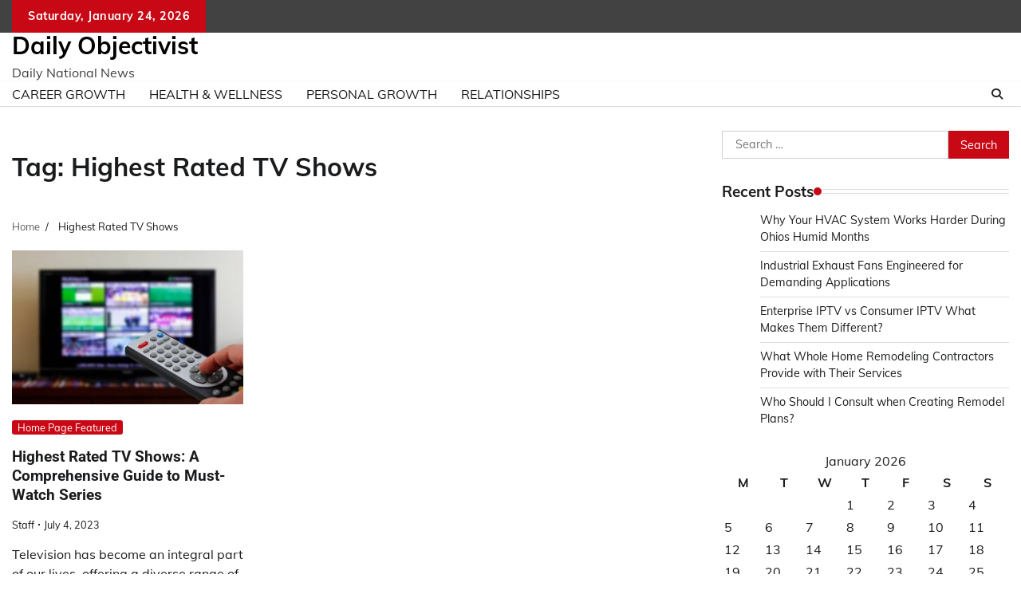

--- FILE ---
content_type: text/html; charset=UTF-8
request_url: https://dailyobjectivist.com/tag/highest-rated-tv-shows/
body_size: 10653
content:
<!doctype html>
	<html lang="en-US">
	<head>
		<meta charset="UTF-8">
		<meta name="viewport" content="width=device-width, initial-scale=1">
		<link rel="profile" href="https://gmpg.org/xfn/11">

		<meta name='robots' content='noindex, follow' />

	<!-- This site is optimized with the Yoast SEO plugin v26.8 - https://yoast.com/product/yoast-seo-wordpress/ -->
	<title>Highest Rated TV Shows Archives - Daily Objectivist</title>
	<meta property="og:locale" content="en_US" />
	<meta property="og:type" content="article" />
	<meta property="og:title" content="Highest Rated TV Shows Archives - Daily Objectivist" />
	<meta property="og:url" content="https://dailyobjectivist.com/tag/highest-rated-tv-shows/" />
	<meta property="og:site_name" content="Daily Objectivist" />
	<!-- / Yoast SEO plugin. -->


<link rel="alternate" type="application/rss+xml" title="Daily Objectivist &raquo; Feed" href="https://dailyobjectivist.com/feed/" />
<link rel="alternate" type="application/rss+xml" title="Daily Objectivist &raquo; Highest Rated TV Shows Tag Feed" href="https://dailyobjectivist.com/tag/highest-rated-tv-shows/feed/" />
		<!-- This site uses the Google Analytics by MonsterInsights plugin v9.11.1 - Using Analytics tracking - https://www.monsterinsights.com/ -->
		<!-- Note: MonsterInsights is not currently configured on this site. The site owner needs to authenticate with Google Analytics in the MonsterInsights settings panel. -->
					<!-- No tracking code set -->
				<!-- / Google Analytics by MonsterInsights -->
		<style id='wp-img-auto-sizes-contain-inline-css'>
img:is([sizes=auto i],[sizes^="auto," i]){contain-intrinsic-size:3000px 1500px}
/*# sourceURL=wp-img-auto-sizes-contain-inline-css */
</style>
<style id='wp-emoji-styles-inline-css'>

	img.wp-smiley, img.emoji {
		display: inline !important;
		border: none !important;
		box-shadow: none !important;
		height: 1em !important;
		width: 1em !important;
		margin: 0 0.07em !important;
		vertical-align: -0.1em !important;
		background: none !important;
		padding: 0 !important;
	}
/*# sourceURL=wp-emoji-styles-inline-css */
</style>
<style id='wp-block-library-inline-css'>
:root{--wp-block-synced-color:#7a00df;--wp-block-synced-color--rgb:122,0,223;--wp-bound-block-color:var(--wp-block-synced-color);--wp-editor-canvas-background:#ddd;--wp-admin-theme-color:#007cba;--wp-admin-theme-color--rgb:0,124,186;--wp-admin-theme-color-darker-10:#006ba1;--wp-admin-theme-color-darker-10--rgb:0,107,160.5;--wp-admin-theme-color-darker-20:#005a87;--wp-admin-theme-color-darker-20--rgb:0,90,135;--wp-admin-border-width-focus:2px}@media (min-resolution:192dpi){:root{--wp-admin-border-width-focus:1.5px}}.wp-element-button{cursor:pointer}:root .has-very-light-gray-background-color{background-color:#eee}:root .has-very-dark-gray-background-color{background-color:#313131}:root .has-very-light-gray-color{color:#eee}:root .has-very-dark-gray-color{color:#313131}:root .has-vivid-green-cyan-to-vivid-cyan-blue-gradient-background{background:linear-gradient(135deg,#00d084,#0693e3)}:root .has-purple-crush-gradient-background{background:linear-gradient(135deg,#34e2e4,#4721fb 50%,#ab1dfe)}:root .has-hazy-dawn-gradient-background{background:linear-gradient(135deg,#faaca8,#dad0ec)}:root .has-subdued-olive-gradient-background{background:linear-gradient(135deg,#fafae1,#67a671)}:root .has-atomic-cream-gradient-background{background:linear-gradient(135deg,#fdd79a,#004a59)}:root .has-nightshade-gradient-background{background:linear-gradient(135deg,#330968,#31cdcf)}:root .has-midnight-gradient-background{background:linear-gradient(135deg,#020381,#2874fc)}:root{--wp--preset--font-size--normal:16px;--wp--preset--font-size--huge:42px}.has-regular-font-size{font-size:1em}.has-larger-font-size{font-size:2.625em}.has-normal-font-size{font-size:var(--wp--preset--font-size--normal)}.has-huge-font-size{font-size:var(--wp--preset--font-size--huge)}.has-text-align-center{text-align:center}.has-text-align-left{text-align:left}.has-text-align-right{text-align:right}.has-fit-text{white-space:nowrap!important}#end-resizable-editor-section{display:none}.aligncenter{clear:both}.items-justified-left{justify-content:flex-start}.items-justified-center{justify-content:center}.items-justified-right{justify-content:flex-end}.items-justified-space-between{justify-content:space-between}.screen-reader-text{border:0;clip-path:inset(50%);height:1px;margin:-1px;overflow:hidden;padding:0;position:absolute;width:1px;word-wrap:normal!important}.screen-reader-text:focus{background-color:#ddd;clip-path:none;color:#444;display:block;font-size:1em;height:auto;left:5px;line-height:normal;padding:15px 23px 14px;text-decoration:none;top:5px;width:auto;z-index:100000}html :where(.has-border-color){border-style:solid}html :where([style*=border-top-color]){border-top-style:solid}html :where([style*=border-right-color]){border-right-style:solid}html :where([style*=border-bottom-color]){border-bottom-style:solid}html :where([style*=border-left-color]){border-left-style:solid}html :where([style*=border-width]){border-style:solid}html :where([style*=border-top-width]){border-top-style:solid}html :where([style*=border-right-width]){border-right-style:solid}html :where([style*=border-bottom-width]){border-bottom-style:solid}html :where([style*=border-left-width]){border-left-style:solid}html :where(img[class*=wp-image-]){height:auto;max-width:100%}:where(figure){margin:0 0 1em}html :where(.is-position-sticky){--wp-admin--admin-bar--position-offset:var(--wp-admin--admin-bar--height,0px)}@media screen and (max-width:600px){html :where(.is-position-sticky){--wp-admin--admin-bar--position-offset:0px}}

/*# sourceURL=wp-block-library-inline-css */
</style><style id='wp-block-heading-inline-css'>
h1:where(.wp-block-heading).has-background,h2:where(.wp-block-heading).has-background,h3:where(.wp-block-heading).has-background,h4:where(.wp-block-heading).has-background,h5:where(.wp-block-heading).has-background,h6:where(.wp-block-heading).has-background{padding:1.25em 2.375em}h1.has-text-align-left[style*=writing-mode]:where([style*=vertical-lr]),h1.has-text-align-right[style*=writing-mode]:where([style*=vertical-rl]),h2.has-text-align-left[style*=writing-mode]:where([style*=vertical-lr]),h2.has-text-align-right[style*=writing-mode]:where([style*=vertical-rl]),h3.has-text-align-left[style*=writing-mode]:where([style*=vertical-lr]),h3.has-text-align-right[style*=writing-mode]:where([style*=vertical-rl]),h4.has-text-align-left[style*=writing-mode]:where([style*=vertical-lr]),h4.has-text-align-right[style*=writing-mode]:where([style*=vertical-rl]),h5.has-text-align-left[style*=writing-mode]:where([style*=vertical-lr]),h5.has-text-align-right[style*=writing-mode]:where([style*=vertical-rl]),h6.has-text-align-left[style*=writing-mode]:where([style*=vertical-lr]),h6.has-text-align-right[style*=writing-mode]:where([style*=vertical-rl]){rotate:180deg}
/*# sourceURL=https://dailyobjectivist.com/wp-includes/blocks/heading/style.min.css */
</style>
<style id='wp-block-paragraph-inline-css'>
.is-small-text{font-size:.875em}.is-regular-text{font-size:1em}.is-large-text{font-size:2.25em}.is-larger-text{font-size:3em}.has-drop-cap:not(:focus):first-letter{float:left;font-size:8.4em;font-style:normal;font-weight:100;line-height:.68;margin:.05em .1em 0 0;text-transform:uppercase}body.rtl .has-drop-cap:not(:focus):first-letter{float:none;margin-left:.1em}p.has-drop-cap.has-background{overflow:hidden}:root :where(p.has-background){padding:1.25em 2.375em}:where(p.has-text-color:not(.has-link-color)) a{color:inherit}p.has-text-align-left[style*="writing-mode:vertical-lr"],p.has-text-align-right[style*="writing-mode:vertical-rl"]{rotate:180deg}
/*# sourceURL=https://dailyobjectivist.com/wp-includes/blocks/paragraph/style.min.css */
</style>
<style id='global-styles-inline-css'>
:root{--wp--preset--aspect-ratio--square: 1;--wp--preset--aspect-ratio--4-3: 4/3;--wp--preset--aspect-ratio--3-4: 3/4;--wp--preset--aspect-ratio--3-2: 3/2;--wp--preset--aspect-ratio--2-3: 2/3;--wp--preset--aspect-ratio--16-9: 16/9;--wp--preset--aspect-ratio--9-16: 9/16;--wp--preset--color--black: #000000;--wp--preset--color--cyan-bluish-gray: #abb8c3;--wp--preset--color--white: #ffffff;--wp--preset--color--pale-pink: #f78da7;--wp--preset--color--vivid-red: #cf2e2e;--wp--preset--color--luminous-vivid-orange: #ff6900;--wp--preset--color--luminous-vivid-amber: #fcb900;--wp--preset--color--light-green-cyan: #7bdcb5;--wp--preset--color--vivid-green-cyan: #00d084;--wp--preset--color--pale-cyan-blue: #8ed1fc;--wp--preset--color--vivid-cyan-blue: #0693e3;--wp--preset--color--vivid-purple: #9b51e0;--wp--preset--gradient--vivid-cyan-blue-to-vivid-purple: linear-gradient(135deg,rgb(6,147,227) 0%,rgb(155,81,224) 100%);--wp--preset--gradient--light-green-cyan-to-vivid-green-cyan: linear-gradient(135deg,rgb(122,220,180) 0%,rgb(0,208,130) 100%);--wp--preset--gradient--luminous-vivid-amber-to-luminous-vivid-orange: linear-gradient(135deg,rgb(252,185,0) 0%,rgb(255,105,0) 100%);--wp--preset--gradient--luminous-vivid-orange-to-vivid-red: linear-gradient(135deg,rgb(255,105,0) 0%,rgb(207,46,46) 100%);--wp--preset--gradient--very-light-gray-to-cyan-bluish-gray: linear-gradient(135deg,rgb(238,238,238) 0%,rgb(169,184,195) 100%);--wp--preset--gradient--cool-to-warm-spectrum: linear-gradient(135deg,rgb(74,234,220) 0%,rgb(151,120,209) 20%,rgb(207,42,186) 40%,rgb(238,44,130) 60%,rgb(251,105,98) 80%,rgb(254,248,76) 100%);--wp--preset--gradient--blush-light-purple: linear-gradient(135deg,rgb(255,206,236) 0%,rgb(152,150,240) 100%);--wp--preset--gradient--blush-bordeaux: linear-gradient(135deg,rgb(254,205,165) 0%,rgb(254,45,45) 50%,rgb(107,0,62) 100%);--wp--preset--gradient--luminous-dusk: linear-gradient(135deg,rgb(255,203,112) 0%,rgb(199,81,192) 50%,rgb(65,88,208) 100%);--wp--preset--gradient--pale-ocean: linear-gradient(135deg,rgb(255,245,203) 0%,rgb(182,227,212) 50%,rgb(51,167,181) 100%);--wp--preset--gradient--electric-grass: linear-gradient(135deg,rgb(202,248,128) 0%,rgb(113,206,126) 100%);--wp--preset--gradient--midnight: linear-gradient(135deg,rgb(2,3,129) 0%,rgb(40,116,252) 100%);--wp--preset--font-size--small: 12px;--wp--preset--font-size--medium: 20px;--wp--preset--font-size--large: 36px;--wp--preset--font-size--x-large: 42px;--wp--preset--font-size--regular: 16px;--wp--preset--font-size--larger: 36px;--wp--preset--font-size--huge: 48px;--wp--preset--spacing--20: 0.44rem;--wp--preset--spacing--30: 0.67rem;--wp--preset--spacing--40: 1rem;--wp--preset--spacing--50: 1.5rem;--wp--preset--spacing--60: 2.25rem;--wp--preset--spacing--70: 3.38rem;--wp--preset--spacing--80: 5.06rem;--wp--preset--shadow--natural: 6px 6px 9px rgba(0, 0, 0, 0.2);--wp--preset--shadow--deep: 12px 12px 50px rgba(0, 0, 0, 0.4);--wp--preset--shadow--sharp: 6px 6px 0px rgba(0, 0, 0, 0.2);--wp--preset--shadow--outlined: 6px 6px 0px -3px rgb(255, 255, 255), 6px 6px rgb(0, 0, 0);--wp--preset--shadow--crisp: 6px 6px 0px rgb(0, 0, 0);}:where(.is-layout-flex){gap: 0.5em;}:where(.is-layout-grid){gap: 0.5em;}body .is-layout-flex{display: flex;}.is-layout-flex{flex-wrap: wrap;align-items: center;}.is-layout-flex > :is(*, div){margin: 0;}body .is-layout-grid{display: grid;}.is-layout-grid > :is(*, div){margin: 0;}:where(.wp-block-columns.is-layout-flex){gap: 2em;}:where(.wp-block-columns.is-layout-grid){gap: 2em;}:where(.wp-block-post-template.is-layout-flex){gap: 1.25em;}:where(.wp-block-post-template.is-layout-grid){gap: 1.25em;}.has-black-color{color: var(--wp--preset--color--black) !important;}.has-cyan-bluish-gray-color{color: var(--wp--preset--color--cyan-bluish-gray) !important;}.has-white-color{color: var(--wp--preset--color--white) !important;}.has-pale-pink-color{color: var(--wp--preset--color--pale-pink) !important;}.has-vivid-red-color{color: var(--wp--preset--color--vivid-red) !important;}.has-luminous-vivid-orange-color{color: var(--wp--preset--color--luminous-vivid-orange) !important;}.has-luminous-vivid-amber-color{color: var(--wp--preset--color--luminous-vivid-amber) !important;}.has-light-green-cyan-color{color: var(--wp--preset--color--light-green-cyan) !important;}.has-vivid-green-cyan-color{color: var(--wp--preset--color--vivid-green-cyan) !important;}.has-pale-cyan-blue-color{color: var(--wp--preset--color--pale-cyan-blue) !important;}.has-vivid-cyan-blue-color{color: var(--wp--preset--color--vivid-cyan-blue) !important;}.has-vivid-purple-color{color: var(--wp--preset--color--vivid-purple) !important;}.has-black-background-color{background-color: var(--wp--preset--color--black) !important;}.has-cyan-bluish-gray-background-color{background-color: var(--wp--preset--color--cyan-bluish-gray) !important;}.has-white-background-color{background-color: var(--wp--preset--color--white) !important;}.has-pale-pink-background-color{background-color: var(--wp--preset--color--pale-pink) !important;}.has-vivid-red-background-color{background-color: var(--wp--preset--color--vivid-red) !important;}.has-luminous-vivid-orange-background-color{background-color: var(--wp--preset--color--luminous-vivid-orange) !important;}.has-luminous-vivid-amber-background-color{background-color: var(--wp--preset--color--luminous-vivid-amber) !important;}.has-light-green-cyan-background-color{background-color: var(--wp--preset--color--light-green-cyan) !important;}.has-vivid-green-cyan-background-color{background-color: var(--wp--preset--color--vivid-green-cyan) !important;}.has-pale-cyan-blue-background-color{background-color: var(--wp--preset--color--pale-cyan-blue) !important;}.has-vivid-cyan-blue-background-color{background-color: var(--wp--preset--color--vivid-cyan-blue) !important;}.has-vivid-purple-background-color{background-color: var(--wp--preset--color--vivid-purple) !important;}.has-black-border-color{border-color: var(--wp--preset--color--black) !important;}.has-cyan-bluish-gray-border-color{border-color: var(--wp--preset--color--cyan-bluish-gray) !important;}.has-white-border-color{border-color: var(--wp--preset--color--white) !important;}.has-pale-pink-border-color{border-color: var(--wp--preset--color--pale-pink) !important;}.has-vivid-red-border-color{border-color: var(--wp--preset--color--vivid-red) !important;}.has-luminous-vivid-orange-border-color{border-color: var(--wp--preset--color--luminous-vivid-orange) !important;}.has-luminous-vivid-amber-border-color{border-color: var(--wp--preset--color--luminous-vivid-amber) !important;}.has-light-green-cyan-border-color{border-color: var(--wp--preset--color--light-green-cyan) !important;}.has-vivid-green-cyan-border-color{border-color: var(--wp--preset--color--vivid-green-cyan) !important;}.has-pale-cyan-blue-border-color{border-color: var(--wp--preset--color--pale-cyan-blue) !important;}.has-vivid-cyan-blue-border-color{border-color: var(--wp--preset--color--vivid-cyan-blue) !important;}.has-vivid-purple-border-color{border-color: var(--wp--preset--color--vivid-purple) !important;}.has-vivid-cyan-blue-to-vivid-purple-gradient-background{background: var(--wp--preset--gradient--vivid-cyan-blue-to-vivid-purple) !important;}.has-light-green-cyan-to-vivid-green-cyan-gradient-background{background: var(--wp--preset--gradient--light-green-cyan-to-vivid-green-cyan) !important;}.has-luminous-vivid-amber-to-luminous-vivid-orange-gradient-background{background: var(--wp--preset--gradient--luminous-vivid-amber-to-luminous-vivid-orange) !important;}.has-luminous-vivid-orange-to-vivid-red-gradient-background{background: var(--wp--preset--gradient--luminous-vivid-orange-to-vivid-red) !important;}.has-very-light-gray-to-cyan-bluish-gray-gradient-background{background: var(--wp--preset--gradient--very-light-gray-to-cyan-bluish-gray) !important;}.has-cool-to-warm-spectrum-gradient-background{background: var(--wp--preset--gradient--cool-to-warm-spectrum) !important;}.has-blush-light-purple-gradient-background{background: var(--wp--preset--gradient--blush-light-purple) !important;}.has-blush-bordeaux-gradient-background{background: var(--wp--preset--gradient--blush-bordeaux) !important;}.has-luminous-dusk-gradient-background{background: var(--wp--preset--gradient--luminous-dusk) !important;}.has-pale-ocean-gradient-background{background: var(--wp--preset--gradient--pale-ocean) !important;}.has-electric-grass-gradient-background{background: var(--wp--preset--gradient--electric-grass) !important;}.has-midnight-gradient-background{background: var(--wp--preset--gradient--midnight) !important;}.has-small-font-size{font-size: var(--wp--preset--font-size--small) !important;}.has-medium-font-size{font-size: var(--wp--preset--font-size--medium) !important;}.has-large-font-size{font-size: var(--wp--preset--font-size--large) !important;}.has-x-large-font-size{font-size: var(--wp--preset--font-size--x-large) !important;}
/*# sourceURL=global-styles-inline-css */
</style>

<style id='classic-theme-styles-inline-css'>
/*! This file is auto-generated */
.wp-block-button__link{color:#fff;background-color:#32373c;border-radius:9999px;box-shadow:none;text-decoration:none;padding:calc(.667em + 2px) calc(1.333em + 2px);font-size:1.125em}.wp-block-file__button{background:#32373c;color:#fff;text-decoration:none}
/*# sourceURL=/wp-includes/css/classic-themes.min.css */
</style>
<link rel='stylesheet' id='adore-news-fonts-css' href='https://dailyobjectivist.com/wp-content/fonts/4c9a6cb783e90539359707134ce5ee3f.css' media='all' />
<link rel='stylesheet' id='adore-news-slick-style-css' href='https://dailyobjectivist.com/wp-content/themes/adore-news/assets/css/slick.min.css?ver=1.8.0' media='all' />
<link rel='stylesheet' id='adore-news-fontawesome-style-css' href='https://dailyobjectivist.com/wp-content/themes/adore-news/assets/css/fontawesome.min.css?ver=1.8.0' media='all' />
<link rel='stylesheet' id='adore-news-blocks-style-css' href='https://dailyobjectivist.com/wp-content/themes/adore-news/assets/css/blocks.min.css?ver=6.9' media='all' />
<link rel='stylesheet' id='adore-news-style-css' href='https://dailyobjectivist.com/wp-content/themes/adore-news/style.css?ver=1.0.9' media='all' />
<script src="https://dailyobjectivist.com/wp-includes/js/jquery/jquery.min.js?ver=3.7.1" id="jquery-core-js"></script>
<script src="https://dailyobjectivist.com/wp-includes/js/jquery/jquery-migrate.min.js?ver=3.4.1" id="jquery-migrate-js"></script>
<link rel="https://api.w.org/" href="https://dailyobjectivist.com/wp-json/" /><link rel="alternate" title="JSON" type="application/json" href="https://dailyobjectivist.com/wp-json/wp/v2/tags/296" /><link rel="EditURI" type="application/rsd+xml" title="RSD" href="https://dailyobjectivist.com/xmlrpc.php?rsd" />
<meta name="generator" content="WordPress 6.9" />


<!-- This site is optimized with the Schema plugin v1.7.9.6 - https://schema.press -->
<script type="application/ld+json">{"@context":"https:\/\/schema.org\/","@type":"CollectionPage","headline":"Highest Rated TV ShowsTag","description":"","url":"https:\/\/dailyobjectivist.com\/tag\/highest-rated-tv\/","sameAs":[],"hasPart":[{"@context":"https:\/\/schema.org\/","@type":"BlogPosting","mainEntityOfPage":{"@type":"WebPage","@id":"https:\/\/dailyobjectivist.com\/highest-rated-tv-shows-comprehensive-guide\/"},"url":"https:\/\/dailyobjectivist.com\/highest-rated-tv-shows-comprehensive-guide\/","headline":"Highest Rated TV Shows: A Comprehensive Guide to Must-Watch Series","datePublished":"2023-07-04T06:54:09+00:00","dateModified":"2023-07-04T06:54:11+00:00","publisher":{"@type":"Organization","@id":"https:\/\/dailyobjectivist.com\/#organization","name":"Daily Objectivist","logo":{"@type":"ImageObject","url":"","width":600,"height":60}},"image":{"@type":"ImageObject","url":"https:\/\/dailyobjectivist.com\/wp-content\/uploads\/2023\/07\/trp-show.jpg","width":696,"height":408},"articleSection":"Home Page Featured","keywords":"Highest Rated TV, Highest Rated TV Shows","description":"Television has become an integral part of our lives, offering a diverse range of entertainment options. With countless TV shows to choose from, it can be overwhelming to find the best ones. To help you navigate this vast landscape, we have curated a list of the top highest rated","author":{"@type":"Person","name":"Staff","url":"https:\/\/dailyobjectivist.com\/author\/staff\/","description":"api88\r\nsitus api88\r\ndaftar slot online\r\ndaftar  api88\r\nslot online","image":{"@type":"ImageObject","url":"https:\/\/secure.gravatar.com\/avatar\/dcf04c9a7b1d75eca57f9ab9c47b0d9a78bd9b5df4d853a061719a2adbd4b0fe?s=96&d=mm&r=g","height":96,"width":96},"sameAs":["https:\/\/albatroz88.com\/","http:\/\/ndaafiles.usccb.org\/index.html","https:\/\/twitter.com\/https:\/\/bisacuan.sgp1.cdn.digitaloceanspaces.com\/index.html","http:\/\/labsuite.elsevier.com\/index.html","https:\/\/bisacuan.sgp1.cdn.digitaloceanspaces.com\/index.html","http:\/\/labsuite.elsevier.com\/index.html","http:\/\/oedworks.baltimorecity.gov","http:\/\/oedworks.baltimorecity.gov","https:\/\/emasnih.ap-south-1.linodeobjects.com\/index.html","https:\/\/emasnih.ap-south-1.linodeobjects.com\/index.html"]}}]}</script>


<style type="text/css" id="breadcrumb-trail-css">.trail-items li:not(:last-child):after {content: "/";}</style>
	<style type="text/css">

		/* Site title and tagline color css */
		.site-title a{
			color: #000000;
		}
		.site-description {
			color: #404040;
		}
		/* End Site title and tagline color css */

	</style>

	<meta name="generator" content="speculation-rules 1.6.0">
<meta name="ahrefs-site-verification" content="1a1cea6ca927835ba8bf44cf778e8246bc4e456a80f2678363020750c29153e8">
	</head>

	<body class="archive tag tag-highest-rated-tv-shows tag-296 wp-embed-responsive wp-theme-adore-news hfeed section-header-2 right-sidebar">
				<div id="page" class="site">
			<a class="skip-link screen-reader-text" href="#primary-content">Skip to content</a>
			<div id="loader">
				<div class="loader-container">
					<div id="preloader">
						<img src="https://dailyobjectivist.com/wp-content/themes/adore-news/assets/style-5.gif">
					</div>
				</div>
			</div>
			<header id="masthead" class="site-header">
				<div class="top-header">
					<div class="theme-wrapper">
						<div class="top-header-wrap">
							<div class="left-side">
								<div class="top-info">
									Saturday, January 24, 2026								</div>
							</div>
															<div class="right-side">
									<div class="social-icons">
																			</div>
								</div>
													</div>
					</div>
				</div>
				<div class="middle-header">
					<div class="theme-wrapper">
						<div class="middle-header-wrap">

							<div class="site-branding">
								
										<div class="site-identity">
																						<p class="site-title"><a href="https://dailyobjectivist.com/" rel="home">Daily Objectivist</a></p>
																								<p class="site-description">Daily National News</p>
																					</div>

																</div><!-- .site-branding -->

													</div>
					</div>
				</div>
				<div class="header-outer-wrapper">
					<div class="adore-header">
						<div class="theme-wrapper">
							<div class="header-wrapper">

								<div class="header-nav-search">
									<div class="header-navigation">
										<nav id="site-navigation" class="main-navigation">
											<button class="menu-toggle" aria-controls="primary-menu" aria-expanded="false">
												<span></span>
												<span></span>
												<span></span>
											</button>
											<div class="menu-main-menu-container"><ul id="primary-menu" class="menu"><li id="menu-item-10198" class="menu-item menu-item-type-taxonomy menu-item-object-category menu-item-10198"><a href="https://dailyobjectivist.com/category/career-growth/">Career Growth</a></li>
<li id="menu-item-10199" class="menu-item menu-item-type-taxonomy menu-item-object-category menu-item-10199"><a href="https://dailyobjectivist.com/category/health-wellness/">Health &amp; Wellness</a></li>
<li id="menu-item-10200" class="menu-item menu-item-type-taxonomy menu-item-object-category menu-item-10200"><a href="https://dailyobjectivist.com/category/personal-growth/">Personal Growth</a></li>
<li id="menu-item-10201" class="menu-item menu-item-type-taxonomy menu-item-object-category menu-item-10201"><a href="https://dailyobjectivist.com/category/relationships/">Relationships</a></li>
</ul></div>										</nav><!-- #site-navigation -->
									</div>

									<div class="header-end">
										<div class="navigation-search">
											<div class="navigation-search-wrap">
												<a href="#" title="Search" class="navigation-search-icon">
													<i class="fa fa-search"></i>
												</a>
												<div class="navigation-search-form">
													<form role="search" method="get" class="search-form" action="https://dailyobjectivist.com/">
				<label>
					<span class="screen-reader-text">Search for:</span>
					<input type="search" class="search-field" placeholder="Search &hellip;" value="" name="s" />
				</label>
				<input type="submit" class="search-submit" value="Search" />
			</form>												</div>
											</div>
										</div>
									</div>
								</div>
							</div>
						</div>
					</div>
				</div>
			</header><!-- #masthead -->

			<div id="primary-content" class="primary-content">

				
					<div id="content" class="site-content theme-wrapper">
						<div class="theme-wrap">

						
<main id="primary" class="site-main">

	
		<header class="page-header">
			<h1 class="page-title">Tag: <span>Highest Rated TV Shows</span></h1>		</header><!-- .page-header -->
						<div id="breadcrumb-list">
				<nav role="navigation" aria-label="Breadcrumbs" class="breadcrumb-trail breadcrumbs" itemprop="breadcrumb"><ul class="trail-items" itemscope itemtype="http://schema.org/BreadcrumbList"><meta name="numberOfItems" content="2" /><meta name="itemListOrder" content="Ascending" /><li itemprop="itemListElement" itemscope itemtype="http://schema.org/ListItem" class="trail-item trail-begin"><a href="https://dailyobjectivist.com/" rel="home" itemprop="item"><span itemprop="name">Home</span></a><meta itemprop="position" content="1" /></li><li itemprop="itemListElement" itemscope itemtype="http://schema.org/ListItem" class="trail-item trail-end"><span itemprop="item"><span itemprop="name">Highest Rated TV Shows</span></span><meta itemprop="position" content="2" /></li></ul></nav>				  
				</div><!-- #breadcrumb-list -->
			
		<div class="theme-archive-layout grid-layout grid-column-3">

			
<article id="post-8669" class="post-8669 post type-post status-publish format-standard has-post-thumbnail hentry category-homepage-featured tag-highest-rated-tv tag-highest-rated-tv-shows">
	<div class="post-item post-grid">
		<div class="post-item-image">
			
			<a class="post-thumbnail" href="https://dailyobjectivist.com/highest-rated-tv-shows-comprehensive-guide/" aria-hidden="true" tabindex="-1">
				<img width="300" height="200" src="https://dailyobjectivist.com/wp-content/uploads/2023/07/trp-show-300x200.jpg" class="attachment-post-thumbnail size-post-thumbnail wp-post-image" alt="Highest Rated TV Shows: A Comprehensive Guide to Must-Watch Series" decoding="async" fetchpriority="high" srcset="https://dailyobjectivist.com/wp-content/uploads/2023/07/trp-show-300x200.jpg 300w, https://dailyobjectivist.com/wp-content/uploads/2023/07/trp-show.jpg 612w" sizes="(max-width: 300px) 100vw, 300px" />			</a>

					</div>
		<div class="post-item-content">
							<div class="entry-cat">
					<ul class="post-categories">
	<li><a href="https://dailyobjectivist.com/category/homepage-featured/" rel="category tag">Home Page Featured</a></li></ul>				</div>
						<h2 class="entry-title"><a href="https://dailyobjectivist.com/highest-rated-tv-shows-comprehensive-guide/" rel="bookmark">Highest Rated TV Shows: A Comprehensive Guide to Must-Watch Series</a></h2>				<ul class="entry-meta">
											<li class="post-author"> <a href="https://dailyobjectivist.com/author/staff/">Staff</a></li>
																<li class="post-date"> <span class="line"></span>July 4, 2023</li>
									</ul>
						<div class="post-content">
				<p>Television has become an integral part of our lives, offering a diverse range of entertainment [&hellip;]</p>
			</div><!-- post-content -->
		</div>
	</div>
</article><!-- #post-8669 -->
		</div>
			
</main><!-- #main -->


<aside id="secondary" class="widget-area">
	<section id="search-2" class="widget widget_search"><form role="search" method="get" class="search-form" action="https://dailyobjectivist.com/">
				<label>
					<span class="screen-reader-text">Search for:</span>
					<input type="search" class="search-field" placeholder="Search &hellip;" value="" name="s" />
				</label>
				<input type="submit" class="search-submit" value="Search" />
			</form></section>
		<section id="recent-posts-2" class="widget widget_recent_entries">
		<h2 class="widget-title">Recent Posts</h2>
		<ul>
											<li>
					<a href="https://dailyobjectivist.com/why-your-hvac-system-works-harder-during-ohios-humid-months/">Why Your HVAC System Works Harder During Ohios Humid Months</a>
									</li>
											<li>
					<a href="https://dailyobjectivist.com/industrial-exhaust-fans-engineered-for-demanding-applications/">Industrial Exhaust Fans Engineered for Demanding Applications</a>
									</li>
											<li>
					<a href="https://dailyobjectivist.com/enterprise-iptv-vs-consumer-iptv-what-makes-them-different/">Enterprise IPTV vs Consumer IPTV  What Makes Them Different?</a>
									</li>
											<li>
					<a href="https://dailyobjectivist.com/what-whole-home-remodeling-contractors-provide-with-their-services/">What Whole Home Remodeling Contractors Provide with Their Services</a>
									</li>
											<li>
					<a href="https://dailyobjectivist.com/who-should-i-consult-when-creating-remodel-plans/">Who Should I Consult when Creating Remodel Plans?</a>
									</li>
					</ul>

		</section><section id="calendar-2" class="widget widget_calendar"><div id="calendar_wrap" class="calendar_wrap"><table id="wp-calendar" class="wp-calendar-table">
	<caption>January 2026</caption>
	<thead>
	<tr>
		<th scope="col" aria-label="Monday">M</th>
		<th scope="col" aria-label="Tuesday">T</th>
		<th scope="col" aria-label="Wednesday">W</th>
		<th scope="col" aria-label="Thursday">T</th>
		<th scope="col" aria-label="Friday">F</th>
		<th scope="col" aria-label="Saturday">S</th>
		<th scope="col" aria-label="Sunday">S</th>
	</tr>
	</thead>
	<tbody>
	<tr>
		<td colspan="3" class="pad">&nbsp;</td><td>1</td><td>2</td><td>3</td><td>4</td>
	</tr>
	<tr>
		<td>5</td><td>6</td><td>7</td><td>8</td><td>9</td><td>10</td><td>11</td>
	</tr>
	<tr>
		<td>12</td><td>13</td><td>14</td><td>15</td><td>16</td><td>17</td><td>18</td>
	</tr>
	<tr>
		<td>19</td><td>20</td><td>21</td><td>22</td><td>23</td><td id="today">24</td><td>25</td>
	</tr>
	<tr>
		<td>26</td><td>27</td><td>28</td><td>29</td><td>30</td><td>31</td>
		<td class="pad" colspan="1">&nbsp;</td>
	</tr>
	</tbody>
	</table><nav aria-label="Previous and next months" class="wp-calendar-nav">
		<span class="wp-calendar-nav-prev"><a href="https://dailyobjectivist.com/2025/07/">&laquo; Jul</a></span>
		<span class="pad">&nbsp;</span>
		<span class="wp-calendar-nav-next">&nbsp;</span>
	</nav></div></section><section id="archives-2" class="widget widget_archive"><h2 class="widget-title">Archives</h2>		<label class="screen-reader-text" for="archives-dropdown-2">Archives</label>
		<select id="archives-dropdown-2" name="archive-dropdown">
			
			<option value="">Select Month</option>
				<option value='https://dailyobjectivist.com/2025/07/'> July 2025 </option>
	<option value='https://dailyobjectivist.com/2025/06/'> June 2025 </option>
	<option value='https://dailyobjectivist.com/2025/05/'> May 2025 </option>
	<option value='https://dailyobjectivist.com/2025/04/'> April 2025 </option>
	<option value='https://dailyobjectivist.com/2025/03/'> March 2025 </option>
	<option value='https://dailyobjectivist.com/2025/02/'> February 2025 </option>
	<option value='https://dailyobjectivist.com/2024/12/'> December 2024 </option>
	<option value='https://dailyobjectivist.com/2024/10/'> October 2024 </option>
	<option value='https://dailyobjectivist.com/2024/09/'> September 2024 </option>
	<option value='https://dailyobjectivist.com/2024/08/'> August 2024 </option>
	<option value='https://dailyobjectivist.com/2024/07/'> July 2024 </option>
	<option value='https://dailyobjectivist.com/2024/06/'> June 2024 </option>
	<option value='https://dailyobjectivist.com/2024/05/'> May 2024 </option>
	<option value='https://dailyobjectivist.com/2024/04/'> April 2024 </option>
	<option value='https://dailyobjectivist.com/2024/03/'> March 2024 </option>
	<option value='https://dailyobjectivist.com/2024/01/'> January 2024 </option>
	<option value='https://dailyobjectivist.com/2023/12/'> December 2023 </option>
	<option value='https://dailyobjectivist.com/2023/10/'> October 2023 </option>
	<option value='https://dailyobjectivist.com/2023/09/'> September 2023 </option>
	<option value='https://dailyobjectivist.com/2023/08/'> August 2023 </option>
	<option value='https://dailyobjectivist.com/2023/07/'> July 2023 </option>
	<option value='https://dailyobjectivist.com/2023/06/'> June 2023 </option>
	<option value='https://dailyobjectivist.com/2023/05/'> May 2023 </option>
	<option value='https://dailyobjectivist.com/2023/04/'> April 2023 </option>
	<option value='https://dailyobjectivist.com/2023/03/'> March 2023 </option>
	<option value='https://dailyobjectivist.com/2023/02/'> February 2023 </option>
	<option value='https://dailyobjectivist.com/2023/01/'> January 2023 </option>
	<option value='https://dailyobjectivist.com/2022/12/'> December 2022 </option>
	<option value='https://dailyobjectivist.com/2022/11/'> November 2022 </option>
	<option value='https://dailyobjectivist.com/2022/10/'> October 2022 </option>
	<option value='https://dailyobjectivist.com/2022/09/'> September 2022 </option>
	<option value='https://dailyobjectivist.com/2022/08/'> August 2022 </option>
	<option value='https://dailyobjectivist.com/2022/07/'> July 2022 </option>
	<option value='https://dailyobjectivist.com/2022/06/'> June 2022 </option>
	<option value='https://dailyobjectivist.com/2022/05/'> May 2022 </option>
	<option value='https://dailyobjectivist.com/2022/04/'> April 2022 </option>
	<option value='https://dailyobjectivist.com/2022/03/'> March 2022 </option>
	<option value='https://dailyobjectivist.com/2022/02/'> February 2022 </option>
	<option value='https://dailyobjectivist.com/2022/01/'> January 2022 </option>
	<option value='https://dailyobjectivist.com/2021/12/'> December 2021 </option>
	<option value='https://dailyobjectivist.com/2021/11/'> November 2021 </option>
	<option value='https://dailyobjectivist.com/2021/10/'> October 2021 </option>
	<option value='https://dailyobjectivist.com/2021/09/'> September 2021 </option>
	<option value='https://dailyobjectivist.com/2021/08/'> August 2021 </option>
	<option value='https://dailyobjectivist.com/2021/07/'> July 2021 </option>
	<option value='https://dailyobjectivist.com/2021/06/'> June 2021 </option>
	<option value='https://dailyobjectivist.com/2021/05/'> May 2021 </option>
	<option value='https://dailyobjectivist.com/2021/04/'> April 2021 </option>
	<option value='https://dailyobjectivist.com/2021/03/'> March 2021 </option>
	<option value='https://dailyobjectivist.com/2020/12/'> December 2020 </option>
	<option value='https://dailyobjectivist.com/2020/11/'> November 2020 </option>
	<option value='https://dailyobjectivist.com/2020/10/'> October 2020 </option>
	<option value='https://dailyobjectivist.com/2020/08/'> August 2020 </option>
	<option value='https://dailyobjectivist.com/2020/06/'> June 2020 </option>
	<option value='https://dailyobjectivist.com/2020/05/'> May 2020 </option>
	<option value='https://dailyobjectivist.com/2019/08/'> August 2019 </option>
	<option value='https://dailyobjectivist.com/2019/07/'> July 2019 </option>
	<option value='https://dailyobjectivist.com/2019/06/'> June 2019 </option>
	<option value='https://dailyobjectivist.com/2019/05/'> May 2019 </option>
	<option value='https://dailyobjectivist.com/2019/04/'> April 2019 </option>
	<option value='https://dailyobjectivist.com/2019/03/'> March 2019 </option>
	<option value='https://dailyobjectivist.com/2019/02/'> February 2019 </option>
	<option value='https://dailyobjectivist.com/2019/01/'> January 2019 </option>
	<option value='https://dailyobjectivist.com/2018/12/'> December 2018 </option>
	<option value='https://dailyobjectivist.com/2018/11/'> November 2018 </option>
	<option value='https://dailyobjectivist.com/2018/10/'> October 2018 </option>
	<option value='https://dailyobjectivist.com/2018/09/'> September 2018 </option>
	<option value='https://dailyobjectivist.com/2018/08/'> August 2018 </option>
	<option value='https://dailyobjectivist.com/2018/07/'> July 2018 </option>
	<option value='https://dailyobjectivist.com/2018/06/'> June 2018 </option>
	<option value='https://dailyobjectivist.com/2018/05/'> May 2018 </option>
	<option value='https://dailyobjectivist.com/2018/04/'> April 2018 </option>
	<option value='https://dailyobjectivist.com/2018/03/'> March 2018 </option>
	<option value='https://dailyobjectivist.com/2018/02/'> February 2018 </option>
	<option value='https://dailyobjectivist.com/2018/01/'> January 2018 </option>
	<option value='https://dailyobjectivist.com/2017/12/'> December 2017 </option>
	<option value='https://dailyobjectivist.com/2017/11/'> November 2017 </option>
	<option value='https://dailyobjectivist.com/2017/10/'> October 2017 </option>
	<option value='https://dailyobjectivist.com/2017/09/'> September 2017 </option>
	<option value='https://dailyobjectivist.com/2017/08/'> August 2017 </option>
	<option value='https://dailyobjectivist.com/2017/07/'> July 2017 </option>
	<option value='https://dailyobjectivist.com/2017/06/'> June 2017 </option>
	<option value='https://dailyobjectivist.com/2017/05/'> May 2017 </option>
	<option value='https://dailyobjectivist.com/2017/04/'> April 2017 </option>
	<option value='https://dailyobjectivist.com/2017/03/'> March 2017 </option>
	<option value='https://dailyobjectivist.com/2017/02/'> February 2017 </option>
	<option value='https://dailyobjectivist.com/2017/01/'> January 2017 </option>
	<option value='https://dailyobjectivist.com/2016/12/'> December 2016 </option>
	<option value='https://dailyobjectivist.com/2016/11/'> November 2016 </option>
	<option value='https://dailyobjectivist.com/2016/10/'> October 2016 </option>
	<option value='https://dailyobjectivist.com/2016/09/'> September 2016 </option>
	<option value='https://dailyobjectivist.com/2016/08/'> August 2016 </option>
	<option value='https://dailyobjectivist.com/2016/07/'> July 2016 </option>
	<option value='https://dailyobjectivist.com/2016/06/'> June 2016 </option>
	<option value='https://dailyobjectivist.com/2016/05/'> May 2016 </option>
	<option value='https://dailyobjectivist.com/2016/04/'> April 2016 </option>
	<option value='https://dailyobjectivist.com/2016/03/'> March 2016 </option>
	<option value='https://dailyobjectivist.com/2016/02/'> February 2016 </option>
	<option value='https://dailyobjectivist.com/2016/01/'> January 2016 </option>
	<option value='https://dailyobjectivist.com/2015/12/'> December 2015 </option>
	<option value='https://dailyobjectivist.com/2015/11/'> November 2015 </option>
	<option value='https://dailyobjectivist.com/2015/10/'> October 2015 </option>
	<option value='https://dailyobjectivist.com/2015/09/'> September 2015 </option>
	<option value='https://dailyobjectivist.com/2015/08/'> August 2015 </option>
	<option value='https://dailyobjectivist.com/2015/07/'> July 2015 </option>
	<option value='https://dailyobjectivist.com/2015/06/'> June 2015 </option>
	<option value='https://dailyobjectivist.com/2015/05/'> May 2015 </option>
	<option value='https://dailyobjectivist.com/2015/04/'> April 2015 </option>
	<option value='https://dailyobjectivist.com/2015/03/'> March 2015 </option>
	<option value='https://dailyobjectivist.com/2015/02/'> February 2015 </option>
	<option value='https://dailyobjectivist.com/2015/01/'> January 2015 </option>
	<option value='https://dailyobjectivist.com/2014/12/'> December 2014 </option>
	<option value='https://dailyobjectivist.com/2014/11/'> November 2014 </option>
	<option value='https://dailyobjectivist.com/2014/10/'> October 2014 </option>
	<option value='https://dailyobjectivist.com/2014/09/'> September 2014 </option>
	<option value='https://dailyobjectivist.com/2014/08/'> August 2014 </option>
	<option value='https://dailyobjectivist.com/2014/07/'> July 2014 </option>
	<option value='https://dailyobjectivist.com/2014/06/'> June 2014 </option>
	<option value='https://dailyobjectivist.com/2014/05/'> May 2014 </option>
	<option value='https://dailyobjectivist.com/2014/03/'> March 2014 </option>
	<option value='https://dailyobjectivist.com/2012/01/'> January 2012 </option>

		</select>

			<script>
( ( dropdownId ) => {
	const dropdown = document.getElementById( dropdownId );
	function onSelectChange() {
		setTimeout( () => {
			if ( 'escape' === dropdown.dataset.lastkey ) {
				return;
			}
			if ( dropdown.value ) {
				document.location.href = dropdown.value;
			}
		}, 250 );
	}
	function onKeyUp( event ) {
		if ( 'Escape' === event.key ) {
			dropdown.dataset.lastkey = 'escape';
		} else {
			delete dropdown.dataset.lastkey;
		}
	}
	function onClick() {
		delete dropdown.dataset.lastkey;
	}
	dropdown.addEventListener( 'keyup', onKeyUp );
	dropdown.addEventListener( 'click', onClick );
	dropdown.addEventListener( 'change', onSelectChange );
})( "archives-dropdown-2" );

//# sourceURL=WP_Widget_Archives%3A%3Awidget
</script>
</section></aside><!-- #secondary -->

</div>

		</div>
	</div><!-- #content -->

	
	<footer id="colophon" class="site-footer">
		<div class="top-footer">
			<div class="theme-wrapper">
				<div class="top-footer-widgets">
										<div class="footer-widget">
											</div>
										<div class="footer-widget">
											</div>
										<div class="footer-widget">
											</div>
										<div class="footer-widget">
											</div>
									</div>
			</div>
		</div>
					<div class="bottom-footer">
				<div class="theme-wrapper">
					<div class="bottom-footer-info">
						<div class="site-info">
							<span>
								Copyright © 2026 <a href="https://dailyobjectivist.com/">Daily Objectivist</a>. <a href="/sitemap">Sitemap</a>.								Theme: Adore News By <a href="https://adorethemes.com/">Adore Themes</a>.							</span>	
						</div><!-- .site-info -->
					</div>
				</div>
			</div>

	</footer><!-- #colophon -->

			<a href="#" id="scroll-to-top" class="adore-news-scroll-to-top"><i class="fas fa-chevron-up"></i></a>		
	
</div><!-- #page -->

<script type="speculationrules">
{"prerender":[{"source":"document","where":{"and":[{"href_matches":"/*"},{"not":{"href_matches":["/wp-*.php","/wp-admin/*","/wp-content/uploads/*","/wp-content/*","/wp-content/plugins/*","/wp-content/themes/adore-news/*","/*\\?(.+)"]}},{"not":{"selector_matches":"a[rel~=\"nofollow\"]"}},{"not":{"selector_matches":".no-prerender, .no-prerender a"}},{"not":{"selector_matches":".no-prefetch, .no-prefetch a"}}]},"eagerness":"moderate"}]}
</script>
<script src="https://dailyobjectivist.com/wp-content/themes/adore-news/assets/js/navigation.min.js?ver=1.0.9" id="adore-news-navigation-js"></script>
<script src="https://dailyobjectivist.com/wp-content/themes/adore-news/assets/js/slick.min.js?ver=1.8.0" id="adore-news-slick-script-js"></script>
<script src="https://dailyobjectivist.com/wp-content/themes/adore-news/assets/js/acmeticker.min.js?ver=1.8.0" id="adore-news-acmeticker-script-js"></script>
<script src="https://dailyobjectivist.com/wp-content/themes/adore-news/assets/js/custom.min.js?ver=1.0.9" id="adore-news-custom-script-js"></script>
<script id="wp-emoji-settings" type="application/json">
{"baseUrl":"https://s.w.org/images/core/emoji/17.0.2/72x72/","ext":".png","svgUrl":"https://s.w.org/images/core/emoji/17.0.2/svg/","svgExt":".svg","source":{"concatemoji":"https://dailyobjectivist.com/wp-includes/js/wp-emoji-release.min.js?ver=6.9"}}
</script>
<script type="module">
/*! This file is auto-generated */
const a=JSON.parse(document.getElementById("wp-emoji-settings").textContent),o=(window._wpemojiSettings=a,"wpEmojiSettingsSupports"),s=["flag","emoji"];function i(e){try{var t={supportTests:e,timestamp:(new Date).valueOf()};sessionStorage.setItem(o,JSON.stringify(t))}catch(e){}}function c(e,t,n){e.clearRect(0,0,e.canvas.width,e.canvas.height),e.fillText(t,0,0);t=new Uint32Array(e.getImageData(0,0,e.canvas.width,e.canvas.height).data);e.clearRect(0,0,e.canvas.width,e.canvas.height),e.fillText(n,0,0);const a=new Uint32Array(e.getImageData(0,0,e.canvas.width,e.canvas.height).data);return t.every((e,t)=>e===a[t])}function p(e,t){e.clearRect(0,0,e.canvas.width,e.canvas.height),e.fillText(t,0,0);var n=e.getImageData(16,16,1,1);for(let e=0;e<n.data.length;e++)if(0!==n.data[e])return!1;return!0}function u(e,t,n,a){switch(t){case"flag":return n(e,"\ud83c\udff3\ufe0f\u200d\u26a7\ufe0f","\ud83c\udff3\ufe0f\u200b\u26a7\ufe0f")?!1:!n(e,"\ud83c\udde8\ud83c\uddf6","\ud83c\udde8\u200b\ud83c\uddf6")&&!n(e,"\ud83c\udff4\udb40\udc67\udb40\udc62\udb40\udc65\udb40\udc6e\udb40\udc67\udb40\udc7f","\ud83c\udff4\u200b\udb40\udc67\u200b\udb40\udc62\u200b\udb40\udc65\u200b\udb40\udc6e\u200b\udb40\udc67\u200b\udb40\udc7f");case"emoji":return!a(e,"\ud83e\u1fac8")}return!1}function f(e,t,n,a){let r;const o=(r="undefined"!=typeof WorkerGlobalScope&&self instanceof WorkerGlobalScope?new OffscreenCanvas(300,150):document.createElement("canvas")).getContext("2d",{willReadFrequently:!0}),s=(o.textBaseline="top",o.font="600 32px Arial",{});return e.forEach(e=>{s[e]=t(o,e,n,a)}),s}function r(e){var t=document.createElement("script");t.src=e,t.defer=!0,document.head.appendChild(t)}a.supports={everything:!0,everythingExceptFlag:!0},new Promise(t=>{let n=function(){try{var e=JSON.parse(sessionStorage.getItem(o));if("object"==typeof e&&"number"==typeof e.timestamp&&(new Date).valueOf()<e.timestamp+604800&&"object"==typeof e.supportTests)return e.supportTests}catch(e){}return null}();if(!n){if("undefined"!=typeof Worker&&"undefined"!=typeof OffscreenCanvas&&"undefined"!=typeof URL&&URL.createObjectURL&&"undefined"!=typeof Blob)try{var e="postMessage("+f.toString()+"("+[JSON.stringify(s),u.toString(),c.toString(),p.toString()].join(",")+"));",a=new Blob([e],{type:"text/javascript"});const r=new Worker(URL.createObjectURL(a),{name:"wpTestEmojiSupports"});return void(r.onmessage=e=>{i(n=e.data),r.terminate(),t(n)})}catch(e){}i(n=f(s,u,c,p))}t(n)}).then(e=>{for(const n in e)a.supports[n]=e[n],a.supports.everything=a.supports.everything&&a.supports[n],"flag"!==n&&(a.supports.everythingExceptFlag=a.supports.everythingExceptFlag&&a.supports[n]);var t;a.supports.everythingExceptFlag=a.supports.everythingExceptFlag&&!a.supports.flag,a.supports.everything||((t=a.source||{}).concatemoji?r(t.concatemoji):t.wpemoji&&t.twemoji&&(r(t.twemoji),r(t.wpemoji)))});
//# sourceURL=https://dailyobjectivist.com/wp-includes/js/wp-emoji-loader.min.js
</script>

</body>
</html>
